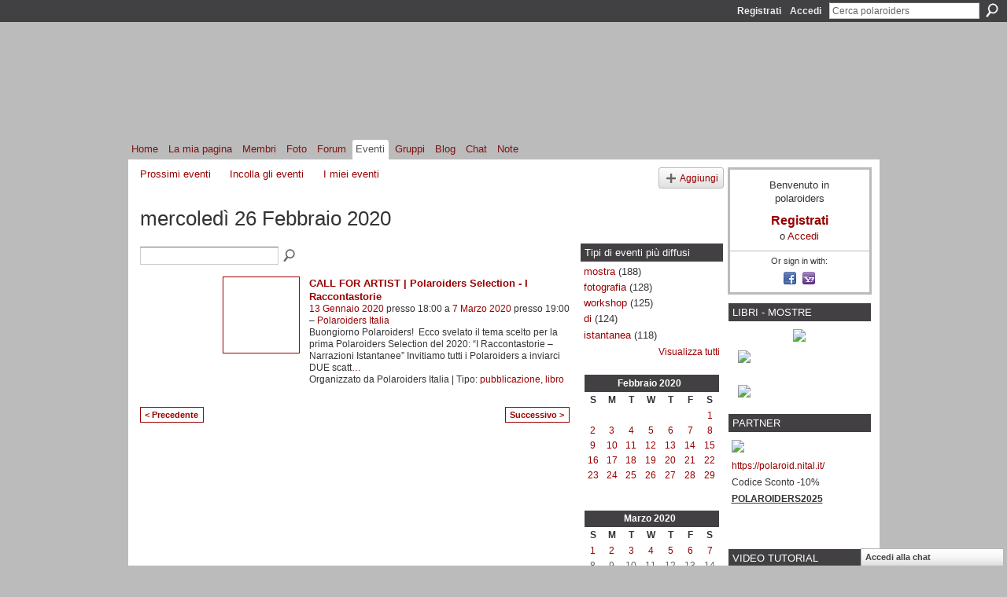

--- FILE ---
content_type: text/html; charset=UTF-8
request_url: http://polaroiders.ning.com/events/event/listByDate?date=2020-02-26
body_size: 37693
content:
<!DOCTYPE html>
<html lang="it" xmlns:og="http://ogp.me/ns#">
    <head data-layout-view="default">
<script>
    window.dataLayer = window.dataLayer || [];
        </script>
<!-- Google Tag Manager -->
<script>(function(w,d,s,l,i){w[l]=w[l]||[];w[l].push({'gtm.start':
new Date().getTime(),event:'gtm.js'});var f=d.getElementsByTagName(s)[0],
j=d.createElement(s),dl=l!='dataLayer'?'&l='+l:'';j.async=true;j.src=
'https://www.googletagmanager.com/gtm.js?id='+i+dl;f.parentNode.insertBefore(j,f);
})(window,document,'script','dataLayer','GTM-T5W4WQ');</script>
<!-- End Google Tag Manager -->
            <meta http-equiv="Content-Type" content="text/html; charset=utf-8" />
    <title>Eventi - polaroiders</title>
    <link rel="icon" href="http://storage.ning.com/topology/rest/1.0/file/get/986030861?profile=original" type="image/x-icon" />
    <link rel="SHORTCUT ICON" href="http://storage.ning.com/topology/rest/1.0/file/get/986030861?profile=original" type="image/x-icon" />
    <meta name="description" content="Tutti gli eventi su mercoledì 26 Febbraio 2020 | polaroiders è un social network" />
    <meta name="keywords" content="istantanea, polaroid, artist, impossible, fotografia, instant, land, camera" />
<meta name="title" content="Eventi" />
<meta property="og:type" content="website" />
<meta property="og:url" content="http://polaroiders.ning.com/events/event/listByDate?date=2020-02-26" />
<meta property="og:title" content="Eventi" />
<meta property="og:image" content="https://storage.ning.com/topology/rest/1.0/file/get/2745847912?profile=UPSCALE_150x150">
<meta name="twitter:card" content="summary" />
<meta name="twitter:title" content="Eventi" />
<meta name="twitter:description" content="Tutti gli eventi su mercoledì 26 Febbraio 2020 | polaroiders è un social network" />
<meta name="twitter:image" content="https://storage.ning.com/topology/rest/1.0/file/get/2745847912?profile=UPSCALE_150x150" />
<link rel="image_src" href="https://storage.ning.com/topology/rest/1.0/file/get/2745847912?profile=UPSCALE_150x150" />
<script type="text/javascript">
    djConfig = { baseScriptUri: 'http://polaroiders.ning.com/xn/static-6.11.8.1/js/dojo-0.3.1-ning/', isDebug: false }
ning = {"CurrentApp":{"premium":true,"iconUrl":"https:\/\/storage.ning.com\/topology\/rest\/1.0\/file\/get\/2745847912?profile=UPSCALE_150x150","url":"httppolaroiders.ning.com","domains":[],"online":true,"privateSource":true,"id":"polaroiders","appId":5994081,"description":"","name":"polaroiders","owner":"0z53w3w3sm5ak","createdDate":"2010-06-13T19:37:31.000Z","runOwnAds":false,"category":{"istantanea":null,"polaroid":null,"artist":null,"impossible":null,"fotografia":null,"instant":null,"land":null,"camera":null},"tags":["istantanea","polaroid","artist","impossible","fotografia","instant","land","camera"]},"CurrentProfile":null,"maxFileUploadSize":5};
        (function(){
            if (!window.ning) { return; }

            var age, gender, rand, obfuscated, combined;

            obfuscated = document.cookie.match(/xgdi=([^;]+)/);
            if (obfuscated) {
                var offset = 100000;
                obfuscated = parseInt(obfuscated[1]);
                rand = obfuscated / offset;
                combined = (obfuscated % offset) ^ rand;
                age = combined % 1000;
                gender = (combined / 1000) & 3;
                gender = (gender == 1 ? 'm' : gender == 2 ? 'f' : 0);
                ning.viewer = {"age":age,"gender":gender};
            }
        })();

        if (window.location.hash.indexOf('#!/') == 0) {
        window.location.replace(window.location.hash.substr(2));
    }
    window.xg = window.xg || {};
xg.captcha = {
    'shouldShow': false,
    'siteKey': '6Ldf3AoUAAAAALPgNx2gcXc8a_5XEcnNseR6WmsT'
};
xg.addOnRequire = function(f) { xg.addOnRequire.functions.push(f); };
xg.addOnRequire.functions = [];
xg.addOnFacebookLoad = function (f) { xg.addOnFacebookLoad.functions.push(f); };
xg.addOnFacebookLoad.functions = [];
xg._loader = {
    p: 0,
    loading: function(set) {  this.p++; },
    onLoad: function(set) {
                this.p--;
        if (this.p == 0 && typeof(xg._loader.onDone) == 'function') {
            xg._loader.onDone();
        }
    }
};
xg._loader.loading('xnloader');
if (window.bzplcm) {
    window.bzplcm._profileCount = 0;
    window.bzplcm._profileSend = function() { if (window.bzplcm._profileCount++ == 1) window.bzplcm.send(); };
}
xg._loader.onDone = function() {
            if(window.bzplcm)window.bzplcm.start('ni');
        xg.shared.util.parseWidgets();    var addOnRequireFunctions = xg.addOnRequire.functions;
    xg.addOnRequire = function(f) { f(); };
    try {
        if (addOnRequireFunctions) { dojo.lang.forEach(addOnRequireFunctions, function(onRequire) { onRequire.apply(); }); }
    } catch (e) {
        if(window.bzplcm)window.bzplcm.ts('nx').send();
        throw e;
    }
    if(window.bzplcm) { window.bzplcm.stop('ni'); window.bzplcm._profileSend(); }
};
window.xn = { track: { event: function() {}, pageView: function() {}, registerCompletedFlow: function() {}, registerError: function() {}, timer: function() { return { lapTime: function() {} }; } } };</script>

<style type="text/css" media="screen,projection">
#xg_navigation ul div.xg_subtab ul li a {
    color:#666666;
    background:#F2F2F2;
}
#xg_navigation ul div.xg_subtab ul li a:hover {
    color:#333333;
    background:#D9D9D9;
}
</style>

<style type="text/css" media="screen,projection">
@import url("http://static.ning.com/socialnetworkmain/widgets/index/css/common.min.css?xn_version=1229287718");
@import url("http://static.ning.com/socialnetworkmain/widgets/events/css/component.min.css?xn_version=2271088567");
@import url("http://static.ning.com/socialnetworkmain/widgets/chat/css/bottom-bar.min.css?xn_version=512265546");

</style>

<style type="text/css" media="screen,projection">
@import url("/generated-69468fcf3f60a1-29073262-css?xn_version=202512201152");

</style>

<style type="text/css" media="screen,projection">
@import url("/generated-69468fce9a33f4-25554752-css?xn_version=202512201152");

</style>

<!--[if IE 6]>
    <link rel="stylesheet" type="text/css" href="http://static.ning.com/socialnetworkmain/widgets/index/css/common-ie6.min.css?xn_version=463104712" />
<![endif]-->
<!--[if IE 7]>
<link rel="stylesheet" type="text/css" href="http://static.ning.com/socialnetworkmain/widgets/index/css/common-ie7.css?xn_version=2712659298" />
<![endif]-->
<link rel="EditURI" type="application/rsd+xml" title="RSD" href="http://polaroiders.ning.com/profiles/blog/rsd" />
<script type="text/javascript">(function(a,b){if(/(android|bb\d+|meego).+mobile|avantgo|bada\/|blackberry|blazer|compal|elaine|fennec|hiptop|iemobile|ip(hone|od)|iris|kindle|lge |maemo|midp|mmp|netfront|opera m(ob|in)i|palm( os)?|phone|p(ixi|re)\/|plucker|pocket|psp|series(4|6)0|symbian|treo|up\.(browser|link)|vodafone|wap|windows (ce|phone)|xda|xiino/i.test(a)||/1207|6310|6590|3gso|4thp|50[1-6]i|770s|802s|a wa|abac|ac(er|oo|s\-)|ai(ko|rn)|al(av|ca|co)|amoi|an(ex|ny|yw)|aptu|ar(ch|go)|as(te|us)|attw|au(di|\-m|r |s )|avan|be(ck|ll|nq)|bi(lb|rd)|bl(ac|az)|br(e|v)w|bumb|bw\-(n|u)|c55\/|capi|ccwa|cdm\-|cell|chtm|cldc|cmd\-|co(mp|nd)|craw|da(it|ll|ng)|dbte|dc\-s|devi|dica|dmob|do(c|p)o|ds(12|\-d)|el(49|ai)|em(l2|ul)|er(ic|k0)|esl8|ez([4-7]0|os|wa|ze)|fetc|fly(\-|_)|g1 u|g560|gene|gf\-5|g\-mo|go(\.w|od)|gr(ad|un)|haie|hcit|hd\-(m|p|t)|hei\-|hi(pt|ta)|hp( i|ip)|hs\-c|ht(c(\-| |_|a|g|p|s|t)|tp)|hu(aw|tc)|i\-(20|go|ma)|i230|iac( |\-|\/)|ibro|idea|ig01|ikom|im1k|inno|ipaq|iris|ja(t|v)a|jbro|jemu|jigs|kddi|keji|kgt( |\/)|klon|kpt |kwc\-|kyo(c|k)|le(no|xi)|lg( g|\/(k|l|u)|50|54|\-[a-w])|libw|lynx|m1\-w|m3ga|m50\/|ma(te|ui|xo)|mc(01|21|ca)|m\-cr|me(rc|ri)|mi(o8|oa|ts)|mmef|mo(01|02|bi|de|do|t(\-| |o|v)|zz)|mt(50|p1|v )|mwbp|mywa|n10[0-2]|n20[2-3]|n30(0|2)|n50(0|2|5)|n7(0(0|1)|10)|ne((c|m)\-|on|tf|wf|wg|wt)|nok(6|i)|nzph|o2im|op(ti|wv)|oran|owg1|p800|pan(a|d|t)|pdxg|pg(13|\-([1-8]|c))|phil|pire|pl(ay|uc)|pn\-2|po(ck|rt|se)|prox|psio|pt\-g|qa\-a|qc(07|12|21|32|60|\-[2-7]|i\-)|qtek|r380|r600|raks|rim9|ro(ve|zo)|s55\/|sa(ge|ma|mm|ms|ny|va)|sc(01|h\-|oo|p\-)|sdk\/|se(c(\-|0|1)|47|mc|nd|ri)|sgh\-|shar|sie(\-|m)|sk\-0|sl(45|id)|sm(al|ar|b3|it|t5)|so(ft|ny)|sp(01|h\-|v\-|v )|sy(01|mb)|t2(18|50)|t6(00|10|18)|ta(gt|lk)|tcl\-|tdg\-|tel(i|m)|tim\-|t\-mo|to(pl|sh)|ts(70|m\-|m3|m5)|tx\-9|up(\.b|g1|si)|utst|v400|v750|veri|vi(rg|te)|vk(40|5[0-3]|\-v)|vm40|voda|vulc|vx(52|53|60|61|70|80|81|83|85|98)|w3c(\-| )|webc|whit|wi(g |nc|nw)|wmlb|wonu|x700|yas\-|your|zeto|zte\-/i.test(a.substr(0,4)))window.location.replace(b)})(navigator.userAgent||navigator.vendor||window.opera,'http://polaroiders.ning.com/m?id=5994081%3AMobilePage%3A211990');</script>
    </head>
    <body>
<!-- Google Tag Manager (noscript) -->
<noscript><iframe src="https://www.googletagmanager.com/ns.html?id=GTM-T5W4WQ"
height="0" width="0" style="display:none;visibility:hidden"></iframe></noscript>
<!-- End Google Tag Manager (noscript) -->
                <div id="xn_bar">
            <div id="xn_bar_menu">
                <div id="xn_bar_menu_branding" >
                                    </div>

                <div id="xn_bar_menu_more">
                    <form id="xn_bar_menu_search" method="GET" action="http://polaroiders.ning.com/main/search/search">
                        <fieldset>
                            <input type="text" name="q" id="xn_bar_menu_search_query" value="Cerca polaroiders" _hint="Cerca polaroiders" accesskey="4" class="text xj_search_hint" />
                            <a id="xn_bar_menu_search_submit" href="#" onclick="document.getElementById('xn_bar_menu_search').submit();return false">Cerca</a>
                        </fieldset>
                    </form>
                </div>

                            <ul id="xn_bar_menu_tabs">
                                            <li><a href="http://polaroiders.ning.com/main/authorization/signUp?target=http%3A%2F%2Fpolaroiders.ning.com%2Fevents%2Fevent%2FlistByDate%3Fdate%3D2020-02-26">Registrati</a></li>
                                                <li><a href="http://polaroiders.ning.com/main/authorization/signIn?target=http%3A%2F%2Fpolaroiders.ning.com%2Fevents%2Fevent%2FlistByDate%3Fdate%3D2020-02-26">Accedi</a></li>
                                    </ul>
                        </div>
        </div>
        
        
        <div id="xg" class="xg_theme xg_widget_events xg_widget_events_event xg_widget_events_event_listByDate" data-layout-pack="classic">
            <div id="xg_head">
                <div id="xg_masthead">
                    <p id="xg_sitename"><a id="application_name_header_link" href="/">polaroiders</a></p>
                    <p id="xg_sitedesc" class="xj_site_desc">il network degli artisti instant italiani</p>
                </div>
                <div id="xg_navigation">
                    <ul>
    <li id="xg_tab_main" class="xg_subtab"><a href="/"><span>Home</span></a></li><li id="xg_tab_profile" class="xg_subtab"><a href="/profiles"><span>La mia pagina</span></a></li><li id="xg_tab_members" class="xg_subtab"><a href="/profiles/members/"><span>Membri</span></a></li><li id="xg_tab_photo" class="xg_subtab"><a href="/photo"><span>Foto</span></a></li><li id="xg_tab_forum" class="xg_subtab"><a href="/forum"><span>Forum</span></a></li><li id="xg_tab_events" class="xg_subtab this"><a href="/events"><span>Eventi</span></a></li><li id="xg_tab_groups" class="xg_subtab"><a href="/groups"><span>Gruppi</span></a></li><li id="xg_tab_blogs" class="xg_subtab"><a href="/profiles/blog/list"><span>Blog</span></a></li><li id="xg_tab_chat" class="xg_subtab"><a href="/chat"><span>Chat</span></a></li><li id="xg_tab_notes" class="xg_subtab"><a href="/notes"><span>Note</span></a></li></ul>

                </div>
            </div>
            
            <div id="xg_body">
                
                <div class="xg_column xg_span-16 xj_classic_canvas">
                    <ul class="navigation easyclear">
	<li><a href="http://polaroiders.ning.com/events/event/listUpcoming">Prossimi eventi</a></li>
	<li><a href="http://polaroiders.ning.com/events/event/listArchive">Incolla gli eventi</a></li>
	<li><a href="http://polaroiders.ning.com/events/event/listUserEvents?">I miei eventi</a></li>
			<li class="right xg_lightborder navbutton"><a href="http://polaroiders.ning.com/events/event/new?cancelTarget=http%3A%2F%2Fpolaroiders.ning.com%2Fevents%2Fevent%2FlistByDate%3Fdate%3D2020-02-26" class="xg_sprite xg_sprite-add">Aggiungi</a></li>
	</ul>
<div class="xg_headline">
<div class="tb"><h1>mercoled&igrave; 26 Febbraio 2020</h1>
    </div>
</div>
<div class="xg_column xg_span-12">
    <div class="xg_module module_searchbar">
    <div class="xg_module_body">
        <form action="http://polaroiders.ning.com/events/event/search">
            <p class="left">
                                <input name="q" type="text" class="textfield" value=""  />
                                <a class="xg_icon xg_icon-search" title="Ricerca eventi" onclick="x$(this).parents('form').submit();" href="#">Ricerca eventi</a>
                            </p>
                    </form>
            </div>
</div>
        <div class="xg_module">
	<div class="xg_module_body body_events_main">
<ul class="clist noDate"><li>
  <div class="ib>">
    <a href="http://polaroiders.ning.com/events/call-for-artist-polaroiders-selection-i-raccontastorie">
        			<span class="image" style="background-image:url('http://storage.ning.com/topology/rest/1.0/file/get/3816646042?profile=RESIZE_180x180&size=96&crop=1%3A1&xn_version=202512201152');"><!-- --></span>
            </a>
  </div>
    <div class="tb">        <h3><a href="http://polaroiders.ning.com/events/call-for-artist-polaroiders-selection-i-raccontastorie">CALL FOR ARTIST | Polaroiders Selection - I Raccontastorie</a></h3>
        <p>
        <span class="item_date"><a href="http://polaroiders.ning.com/events/event/listByDate?date=2020-01-13">13 Gennaio 2020</a> presso 18:00 a <a href="http://polaroiders.ning.com/events/event/listByDate?date=2020-03-07">7 Marzo 2020</a> presso 19:00 – <a href="http://polaroiders.ning.com/events/event/listByLocation?location=Polaroiders+Italia">Polaroiders Italia</a>			</span>
			                <span class="item_info">Buongiorno Polaroiders!&nbsp;
Ecco svelato il tema scelto per la prima Polaroiders Selection del 2020:
“I Raccontastorie – Narrazioni Istantanee”
Invitiamo tutti i Polaroiders a inviarci DUE scatt<a href="http://polaroiders.ning.com/events/call-for-artist-polaroiders-selection-i-raccontastorie">…</a></span>                <span class="item_contributor">Organizzato da Polaroiders Italia | Tipo: <a href="http://polaroiders.ning.com/events/event/listByType?type=pubblicazione">pubblicazione</a>, <a href="http://polaroiders.ning.com/events/event/listByType?type=libro">libro</a></span>
                            </p>
    </div></li>
</ul><ul class="pagination smallpagination">
	<li class="left"><a href="http://polaroiders.ning.com/events/event/listByDate?date=2020-02-25">&lt; Precedente</a></li>
	<li class="right"><a href="http://polaroiders.ning.com/events/event/listByDate?date=2020-02-27">Successivo &gt;</a></li>
</ul>
    </div>
    </div>
</div>
<div class="xg_column xg_span-4 xg_last">
    <div class="xg_module eventmodule">
    <div class="xg_module_head">
        <h2>Tipi di eventi pi&ugrave; diffusi</h2>
    </div>
    <div class="xg_module_body">
        <ul class="nobullets">
            <li><a href="http://polaroiders.ning.com/events/event/listByType?type=mostra">mostra</a> (188)</li><li><a href="http://polaroiders.ning.com/events/event/listByType?type=fotografia">fotografia</a> (128)</li><li><a href="http://polaroiders.ning.com/events/event/listByType?type=workshop">workshop</a> (125)</li><li><a href="http://polaroiders.ning.com/events/event/listByType?type=di">di</a> (124)</li><li><a href="http://polaroiders.ning.com/events/event/listByType?type=istantanea">istantanea</a> (118)</li>        </ul>
                    <p class="right"><small><a href="http://polaroiders.ning.com/events/event/listAllTypes">Visualizza tutti</a></small></p>
            </div>
</div><div class="calendarWrap">
  <div dojoType="Scroller"
      _buttonContainer="evt_cal_btn_container"
      _nextButton="evt_cal_next"
      _prevButton="evt_cal_last"
      _prevSeqId="2020-01"
      _nextSeqId="2020-04"
      _scrollBy="1"
      _threshold="2"
  	_url="http://polaroiders.ning.com/events/event/getCalendar?">
  <div class="xg_module nopad"> <div class="xg_module_body">		<div class="calendar">
			<div>
			  <span class="calendar_head xg_module_head">
			    <span class="month">Febbraio</span>&nbsp;<span class="year">2020</span>
			  </span>
				<table>
					<thead>
						<tr><th title="domenica">S</th><th title="lunedì">M</th><th title="martedì">T</th><th title="mercoledì">W</th><th title="giovedì">T</th><th title="venerdì">F</th><th title="sabato">S</th></tr>
					</thead>
					<tbody>
<tr><td></td><td></td><td></td><td></td><td></td><td></td><td class="past xg_lightfont"><a href="http://polaroiders.ning.com/events/event/listByDate?date=2020-02-1">1</a></td></tr><tr><td class="past xg_lightfont"><a href="http://polaroiders.ning.com/events/event/listByDate?date=2020-02-2">2</a></td><td class="past xg_lightfont"><a href="http://polaroiders.ning.com/events/event/listByDate?date=2020-02-3">3</a></td><td class="past xg_lightfont"><a href="http://polaroiders.ning.com/events/event/listByDate?date=2020-02-4">4</a></td><td class="past xg_lightfont"><a href="http://polaroiders.ning.com/events/event/listByDate?date=2020-02-5">5</a></td><td class="past xg_lightfont"><a href="http://polaroiders.ning.com/events/event/listByDate?date=2020-02-6">6</a></td><td class="past xg_lightfont"><a href="http://polaroiders.ning.com/events/event/listByDate?date=2020-02-7">7</a></td><td class="past xg_lightfont"><a href="http://polaroiders.ning.com/events/event/listByDate?date=2020-02-8">8</a></td></tr><tr><td class="past xg_lightfont"><a href="http://polaroiders.ning.com/events/event/listByDate?date=2020-02-9">9</a></td><td class="past xg_lightfont"><a href="http://polaroiders.ning.com/events/event/listByDate?date=2020-02-10">10</a></td><td class="past xg_lightfont"><a href="http://polaroiders.ning.com/events/event/listByDate?date=2020-02-11">11</a></td><td class="past xg_lightfont"><a href="http://polaroiders.ning.com/events/event/listByDate?date=2020-02-12">12</a></td><td class="past xg_lightfont"><a href="http://polaroiders.ning.com/events/event/listByDate?date=2020-02-13">13</a></td><td class="past xg_lightfont"><a href="http://polaroiders.ning.com/events/event/listByDate?date=2020-02-14">14</a></td><td class="past xg_lightfont"><a href="http://polaroiders.ning.com/events/event/listByDate?date=2020-02-15">15</a></td></tr><tr><td class="past xg_lightfont"><a href="http://polaroiders.ning.com/events/event/listByDate?date=2020-02-16">16</a></td><td class="past xg_lightfont"><a href="http://polaroiders.ning.com/events/event/listByDate?date=2020-02-17">17</a></td><td class="past xg_lightfont"><a href="http://polaroiders.ning.com/events/event/listByDate?date=2020-02-18">18</a></td><td class="past xg_lightfont"><a href="http://polaroiders.ning.com/events/event/listByDate?date=2020-02-19">19</a></td><td class="past xg_lightfont"><a href="http://polaroiders.ning.com/events/event/listByDate?date=2020-02-20">20</a></td><td class="past xg_lightfont"><a href="http://polaroiders.ning.com/events/event/listByDate?date=2020-02-21">21</a></td><td class="past xg_lightfont"><a href="http://polaroiders.ning.com/events/event/listByDate?date=2020-02-22">22</a></td></tr><tr><td class="past xg_lightfont"><a href="http://polaroiders.ning.com/events/event/listByDate?date=2020-02-23">23</a></td><td class="past xg_lightfont"><a href="http://polaroiders.ning.com/events/event/listByDate?date=2020-02-24">24</a></td><td class="past xg_lightfont"><a href="http://polaroiders.ning.com/events/event/listByDate?date=2020-02-25">25</a></td><td class="past xg_lightfont"><a href="http://polaroiders.ning.com/events/event/listByDate?date=2020-02-26">26</a></td><td class="past xg_lightfont"><a href="http://polaroiders.ning.com/events/event/listByDate?date=2020-02-27">27</a></td><td class="past xg_lightfont"><a href="http://polaroiders.ning.com/events/event/listByDate?date=2020-02-28">28</a></td><td class="past xg_lightfont"><a href="http://polaroiders.ning.com/events/event/listByDate?date=2020-02-29">29</a></td></tr><tr><td>&nbsp;</td><td>&nbsp;</td><td>&nbsp;</td><td>&nbsp;</td><td>&nbsp;</td><td>&nbsp;</td><td>&nbsp;</td></tr>					</tbody>
				</table>
			</div>
		</div>
</div></div><div class="xg_module nopad"> <div class="xg_module_body">		<div class="calendar">
			<div>
			  <span class="calendar_head xg_module_head">
			    <span class="month">Marzo</span>&nbsp;<span class="year">2020</span>
			  </span>
				<table>
					<thead>
						<tr><th title="domenica">S</th><th title="lunedì">M</th><th title="martedì">T</th><th title="mercoledì">W</th><th title="giovedì">T</th><th title="venerdì">F</th><th title="sabato">S</th></tr>
					</thead>
					<tbody>
<tr><td class="past xg_lightfont"><a href="http://polaroiders.ning.com/events/event/listByDate?date=2020-03-1">1</a></td><td class="past xg_lightfont"><a href="http://polaroiders.ning.com/events/event/listByDate?date=2020-03-2">2</a></td><td class="past xg_lightfont"><a href="http://polaroiders.ning.com/events/event/listByDate?date=2020-03-3">3</a></td><td class="past xg_lightfont"><a href="http://polaroiders.ning.com/events/event/listByDate?date=2020-03-4">4</a></td><td class="past xg_lightfont"><a href="http://polaroiders.ning.com/events/event/listByDate?date=2020-03-5">5</a></td><td class="past xg_lightfont"><a href="http://polaroiders.ning.com/events/event/listByDate?date=2020-03-6">6</a></td><td class="past xg_lightfont"><a href="http://polaroiders.ning.com/events/event/listByDate?date=2020-03-7">7</a></td></tr><tr><td class="past xg_lightfont">8</td><td class="past xg_lightfont">9</td><td class="past xg_lightfont">10</td><td class="past xg_lightfont">11</td><td class="past xg_lightfont">12</td><td class="past xg_lightfont">13</td><td class="past xg_lightfont">14</td></tr><tr><td class="past xg_lightfont">15</td><td class="past xg_lightfont">16</td><td class="past xg_lightfont">17</td><td class="past xg_lightfont">18</td><td class="past xg_lightfont">19</td><td class="past xg_lightfont">20</td><td class="past xg_lightfont">21</td></tr><tr><td class="past xg_lightfont">22</td><td class="past xg_lightfont">23</td><td class="past xg_lightfont">24</td><td class="past xg_lightfont">25</td><td class="past xg_lightfont">26</td><td class="past xg_lightfont">27</td><td class="past xg_lightfont">28</td></tr><tr><td class="past xg_lightfont">29</td><td class="past xg_lightfont">30</td><td class="past xg_lightfont">31</td><td></td><td></td><td></td><td></td></tr><tr><td>&nbsp;</td><td>&nbsp;</td><td>&nbsp;</td><td>&nbsp;</td><td>&nbsp;</td><td>&nbsp;</td><td>&nbsp;</td></tr>					</tbody>
				</table>
			</div>
		</div>
</div></div>  </div>
  <div id="evt_cal_btn_container" class="xg_module_foot" style="display:none">
      <p class="left"><a id="evt_cal_last" href="#" style="display:none">Mese scorso</a></p>
      <p class="right"><a id="evt_cal_next" href="#" style="display:none">Mese successivo</a></p>
  </div>
</div></div>

                </div>
                <div class="xg_column xg_span-4 xg_last xj_classic_sidebar">
                        <div class="xg_module" id="xg_module_account">
        <div class="xg_module_body xg_signup xg_lightborder">
            <p>Benvenuto in<br />polaroiders</p>
                        <p class="last-child"><big><strong><a href="http://polaroiders.ning.com/main/authorization/signUp?target=http%3A%2F%2Fpolaroiders.ning.com%2Fevents%2Fevent%2FlistByDate%3Fdate%3D2020-02-26">Registrati</a></strong></big><br/>o <a href="http://polaroiders.ning.com/main/authorization/signIn?target=http%3A%2F%2Fpolaroiders.ning.com%2Fevents%2Fevent%2FlistByDate%3Fdate%3D2020-02-26" style="white-space:nowrap">Accedi</a></p>
                            <div class="xg_external_signup xg_lightborder xj_signup">
                    <p class="dy-small">Or sign in with:</p>
                    <ul class="providers">
            <li>
            <a
                onclick="xg.index.authorization.social.openAuthWindow(
                    'https://auth.ning.com/socialAuth/facebook?edfm=v8ApRLk6Ouw%2BraWfWfFmaEK72h487xq5ru7UcywYYAs8X3KJ7ZIJd%2FGMpZWqtj%2BAn%2B2%2BeZnyfyZ7OQmMSsJne2aYzEf610Vohw%2BQ6lZDogPX30R9AvURR9XYjc3S2GLYSgBl2Sogzbc%2BXLIHlU8rFukiXgejeFD9tl8B4fgbKWPxcd9GXU8VwsMhRdg6vnRvghxngFrmseJAn13bIranSCxtykq6NQE1prPozKpM5gC%2FVDD4SRbpk6XB3zJS7w8Dvdk5hPkIqIA9gmxRRZCVcBppn22J7aUKoWPp%2FvUZucc%2Bo%2BRa9BG%2BbyCcYFdbWwwuJIXH25NntwR2zfFlyoYk2gZy8BIhXzSU6TqnTsZPAIzpteB4s1aMDeFPCZvieoAjotOi4UCwlLFe3vnHCtAJWEBLPdrewIKmpFztjmBH97BoVEoYc47m%2BJaYfTEM47sNsoSOZnU0mTtrwSIj3C0aTQ%3D%3D'
                    ); return false;">
                            <span class="mini-service mini-service-facebook" title="Facebook"></span>
                        </a>
        </li>
            <li>
            <a
                onclick="xg.index.authorization.social.openAuthWindow(
                    'https://auth.ning.com/socialAuth/yahooopenidconnect?edfm=OlXJPCNHMrG8SlntJje0DN5QlesuZfAOuPy7zGsklmVihxekR2A5IO469MvcGARmNNNSbMWYa755%2FdvBmjRKn%2F7WQN3A1fUYjJKSXJOxnYR6ihqdHXrIAf69SK7SyYaID3%2FFp1r1WkN%2F3wZBltdXqW3wqWrh4i1yhqWBPMeod3pHszUNGPii9Nl4ITRxaF%2FnQKwtpzjSD7SU2y7k%2FF5SsPep9q5hLarzcNqUjN4yiTXBd8MedzgR0rl%2BujVcPasRcYORJmeoxIOfnMeu4t3hlUj5IGO2va98B2YP7oRHhqM3TSJ5SFpcw0LjmcPx6n2kKwCkquqgu7In01RCAB1is8X3d7yZcsQI27Z7BFUhkG4DsJIRwMM7EwXqDiSEaBkZ'
                ); return false;">
                <span class="mini-service mini-service-yahoo" title="Yahoo!"></span>
            </a>
        </li>
    </ul>
                </div>
                    </div>
    </div>
<div class="xg_module html_module module_text xg_reset" data-module_name="text"
        >
        <div class="xg_module_head"><h2>LIBRI - MOSTRE</h2></div>
        <div class="xg_module_body xg_user_generated">
            <p style="text-align: center;"><a href="https://www.iso600.it/" target="_blank" rel="noopener"><img src="https://storage.ning.com/topology/rest/1.0/file/get/31064760469?profile=RESIZE_710x"  /></a></p>
<p><a href="http://polaroiders.ning.com/events/polaroiders-selection-fragilita" target="_blank" rel="noopener"></a><a href="https://uncensored-exhibition.jimdosite.com" target="_blank" rel="noopener"><img src="https://storage.ning.com/topology/rest/1.0/file/get/31040379061?profile=RESIZE_710x" class="align-center"  /></a></p>
<p></p>
<p><a href="http://polaroiders.ning.com/events/utopie-art-city-bologna-2026" target="_blank" rel="noopener"><img src="https://storage.ning.com/topology/rest/1.0/file/get/31054427871?profile=RESIZE_710x" class="align-center"  /></a></p>
        </div>
        </div>
<div class="xg_module html_module module_text xg_reset" data-module_name="text"
        >
        <div class="xg_module_head"><h2>PARTNER</h2></div>
        <div class="xg_module_body xg_user_generated">
            <p><a href="https://polaroid.nital.it/" target="_blank" rel="noopener"></a><a href="https://polaroid.nital.it/" target="_blank" rel="noopener"><img src="https://storage.ning.com/topology/rest/1.0/file/get/13029420486?profile=RESIZE_710x" class="align-full"  /></a><a href="https://polaroid.nital.it/" target="_blank" rel="noopener"></a><a href="https://polaroid.nital.it/" target="_blank" rel="noopener">https://polaroid.nital.it/</a><a href="https://www.facebook.com/locomotivmagazine" target="_blank" rel="noopener"></a></p>
<p>Codice Sconto -10%</p>
<p><span style="text-decoration: underline;"><b>POLAROIDERS2025</b></span></p>
        </div>
        </div>
<div class="xg_module html_module module_text xg_reset" data-module_name="text"
        >
            <div class="xg_module_body xg_user_generated">
            <p></p>
<p></p>
        </div>
        </div>
<div class="xg_module html_module module_text xg_reset" data-module_name="text"
        >
        <div class="xg_module_head"><h2>VIDEO TUTORIAL</h2></div>
        <div class="xg_module_body xg_user_generated">
            <p><a href="http://www.impossible-maranello.it/tutorials/" target="_blank"><img src="http://storage.ning.com/topology/rest/1.0/file/get/1114067656?profile=RESIZE_180x180" width="173" class="align-full"  /></a></p>
        </div>
        </div>
<div class="xg_module html_module module_text xg_reset" data-module_name="text"
        >
        <div class="xg_module_head"><h2>Contatti:</h2></div>
        <div class="xg_module_body xg_user_generated">
            <p><strong>Fondato nel 2010 da:</strong></p>
<p>Alan Marcheselli</p>
<p>Carmen Palermo</p>
<p></p>
<p><strong>Eventi e Direzione Artistica</strong></p>
<p>Ong Ngoc Phuong</p>
<p></p>
<p><strong>Pubblicazioni&#160;</strong></p>
<p>Alessia Amati&#160;</p>
<p></p>
<p><strong>Web &amp; Media</strong></p>
<p>Alan Marcheselli</p>
<p></p>
<p><strong>Selezione foto settimana</strong></p>
<p>Lucia Semprebon</p>
<p></p>
<p><strong>Selezione foto Instagram</strong></p>
<p>2026 Paolo Ferruzzi</p>
<p>2025 Paolo Ferruzzi</p>
<p>2024 Paolo Ferruzzi</p>
<p>2023 Paolo Ferruzzi</p>
<p>2022 Felicita Russo</p>
<p>2021 Clara Mammana</p>
<p>2020 Alan Marcheselli</p>
<p>2019 Solimano Pezzella</p>
<p></p>
<p></p>
<p><strong>Contatti</strong></p>
<p><strong>polaroiders@gmail.com</strong></p>
<p><strong>info.polaroiders@gmail.com</strong></p>
        </div>
        </div>

                </div>
            </div>
            <div id="xg_foot">
                <p class="left">
    © 2026             &nbsp; Creato da <a href="/profile/polaroiders">polaroiders</a>.            &nbsp;
    Tecnologia<a class="poweredBy-logo" href="https://www.ning.com/it/" title="" alt="" rel="dofollow">
    <img class="poweredbylogo" width="87" height="15" src="http://static.ning.com/socialnetworkmain/widgets/index/gfx/Ning_MM_footer_wht@2x.png?xn_version=2105418020"
         title="Creare un sito web con | Ning.com" alt="Costruttore sito online | Creare un sito web gratis | Ning.com">
</a>    </p>
    <p class="right xg_lightfont">
                    <a href="http://polaroiders.ning.com/main/embeddable/list">Badge</a> &nbsp;|&nbsp;
                        <a href="http://polaroiders.ning.com/main/authorization/signUp?target=http%3A%2F%2Fpolaroiders.ning.com%2Fmain%2Findex%2Freport" dojoType="PromptToJoinLink" _joinPromptText="Iscriviti o accedi per completare questo passaggio." _hasSignUp="true" _signInUrl="http://polaroiders.ning.com/main/authorization/signIn?target=http%3A%2F%2Fpolaroiders.ning.com%2Fmain%2Findex%2Freport">Segnala un problema</a> &nbsp;|&nbsp;
                        <a href="http://polaroiders.ning.com/main/authorization/termsOfService?previousUrl=http%3A%2F%2Fpolaroiders.ning.com%2Fevents%2Fevent%2FlistByDate%3Fdate%3D2020-02-26">Termini del servizio</a>
            </p>

            </div>
        </div>
        
        <div id="xj_baz17246" class="xg_theme"></div>
<div id="xg_overlay" style="display:none;">
<!--[if lte IE 6.5]><iframe></iframe><![endif]-->
</div>
<!--googleoff: all--><noscript>
	<style type="text/css" media="screen">
        #xg { position:relative;top:120px; }
        #xn_bar { top:120px; }
	</style>
	<div class="errordesc noscript">
		<div>
            <h3><strong>Devi attivare il supporto JavaScript per utilizzare polaroiders.</strong></h3>
            <p>Verifica le impostazioni del tuo browser o contatta l'amministratore di sistema.</p>
			<img src="/xn_resources/widgets/index/gfx/jstrk_off.gif" alt="" height="1" width="1" />
		</div>
	</div>
</noscript><!--googleon: all-->
<script type="text/javascript" src="http://static.ning.com/socialnetworkmain/widgets/lib/core.min.js?xn_version=1651386455"></script>        <script>
            var sources = ["http:\/\/static.ning.com\/socialnetworkmain\/widgets\/lib\/js\/jquery\/jquery-ui.min.js?xn_version=2186421962","http:\/\/static.ning.com\/socialnetworkmain\/widgets\/lib\/js\/modernizr\/modernizr.custom.js?xn_version=202512201152","http:\/\/static.ning.com\/socialnetworkmain\/widgets\/lib\/js\/jquery\/jstorage.min.js?xn_version=1968060033","http:\/\/static.ning.com\/socialnetworkmain\/widgets\/lib\/js\/jquery\/jquery.autoResize.js?xn_version=202512201152","http:\/\/static.ning.com\/socialnetworkmain\/widgets\/lib\/js\/jquery\/jquery.jsonp.min.js?xn_version=1071124156","http:\/\/static.ning.com\/socialnetworkmain\/widgets\/lib\/js\/Base64.js?xn_version=202512201152","http:\/\/static.ning.com\/socialnetworkmain\/widgets\/lib\/js\/jquery\/jquery.ui.widget.js?xn_version=202512201152","http:\/\/static.ning.com\/socialnetworkmain\/widgets\/lib\/js\/jquery\/jquery.iframe-transport.js?xn_version=202512201152","http:\/\/static.ning.com\/socialnetworkmain\/widgets\/lib\/js\/jquery\/jquery.fileupload.js?xn_version=202512201152","https:\/\/storage.ning.com\/topology\/rest\/1.0\/file\/get\/12882186694?profile=original&r=1724772911","https:\/\/storage.ning.com\/topology\/rest\/1.0\/file\/get\/12882186856?profile=original&r=1724772911","https:\/\/storage.ning.com\/topology\/rest\/1.0\/file\/get\/11108877690?profile=original&r=1684135223"];
            var numSources = sources.length;
                        var heads = document.getElementsByTagName('head');
            var node = heads.length > 0 ? heads[0] : document.body;
            var onloadFunctionsObj = {};

            var createScriptTagFunc = function(source) {
                var script = document.createElement('script');
                
                script.type = 'text/javascript';
                                var currentOnLoad = function() {xg._loader.onLoad(source);};
                if (script.readyState) { //for IE (including IE9)
                    script.onreadystatechange = function() {
                        if (script.readyState == 'complete' || script.readyState == 'loaded') {
                            script.onreadystatechange = null;
                            currentOnLoad();
                        }
                    }
                } else {
                   script.onerror = script.onload = currentOnLoad;
                }

                script.src = source;
                node.appendChild(script);
            };

            for (var i = 0; i < numSources; i++) {
                                xg._loader.loading(sources[i]);
                createScriptTagFunc(sources[i]);
            }
        </script>
    <script type="text/javascript">
if (!ning._) {ning._ = {}}
ning._.compat = { encryptedToken: "<empty>" }
ning._.CurrentServerTime = "2026-01-22T14:04:23+00:00";
ning._.probableScreenName = "";
ning._.domains = {
    base: 'ning.com',
    ports: { http: '80', ssl: '443' }
};
ning.loader.version = '202512201152'; // DEP-251220_1:477f7ee 33
djConfig.parseWidgets = false;
</script>
    <script type="text/javascript">
        xg.token = '';
xg.canTweet = false;
xg.cdnHost = 'static.ning.com';
xg.version = '202512201152';
xg.useMultiCdn = true;
xg.staticRoot = 'socialnetworkmain';
xg.xnTrackHost = "coll.ning.com";
    xg.cdnDefaultPolicyHost = 'static';
    xg.cdnPolicy = [];
xg.global = xg.global || {};
xg.global.currentMozzle = 'events';
xg.global.userCanInvite = false;
xg.global.requestBase = '';
xg.global.locale = 'it_IT';
xg.num_thousand_sep = ",";
xg.num_decimal_sep = ".";
(function() {
    dojo.addOnLoad(function() {
        if(window.bzplcm) { window.bzplcm.ts('hr'); window.bzplcm._profileSend(); }
            });
            ning.loader.require('xg.events.Scroller', function() { xg._loader.onLoad('xnloader'); });
    })();    </script>
    <div class="xg_chat chatFooter signedOut" >
        <div id="userListContainer" class="xg_verticalPane xg_userWidth">
            <div class="xg_chatBar xg_bottomBar xg_userBar">
                <a class="xg_info xg_info_full" href="/main/authorization/signIn?chat=true">Accedi alla chat</a>            </div>
        </div>
    </div>
<a href="http://s05.flagcounter.com/more/X8rm"><img src="http://s05.flagcounter.com/count/X8rm/bg=BBBBBB/txt=000000/border=BBBBBB/columns=2/maxflags=12/viewers=0/labels=0/" alt="free counters" border="0"></a><script>
    document.addEventListener("DOMContentLoaded", function () {
        if (!dataLayer) {
            return;
        }
        var handler = function (event) {
            var element = event.currentTarget;
            if (element.hasAttribute('data-track-disable')) {
                return;
            }
            var options = JSON.parse(element.getAttribute('data-track'));
            dataLayer.push({
                'event'         : 'trackEvent',
                'eventType'     : 'googleAnalyticsNetwork',
                'eventCategory' : options && options.category || '',
                'eventAction'   : options && options.action || '',
                'eventLabel'    : options && options.label || '',
                'eventValue'    : options && options.value || ''
            });
            if (options && options.ga4) {
                dataLayer.push(options.ga4);
            }
        };
        var elements = document.querySelectorAll('[data-track]');
        for (var i = 0; i < elements.length; i++) {
            elements[i].addEventListener('click', handler);
        }
    });
</script>


    </body>
</html>
